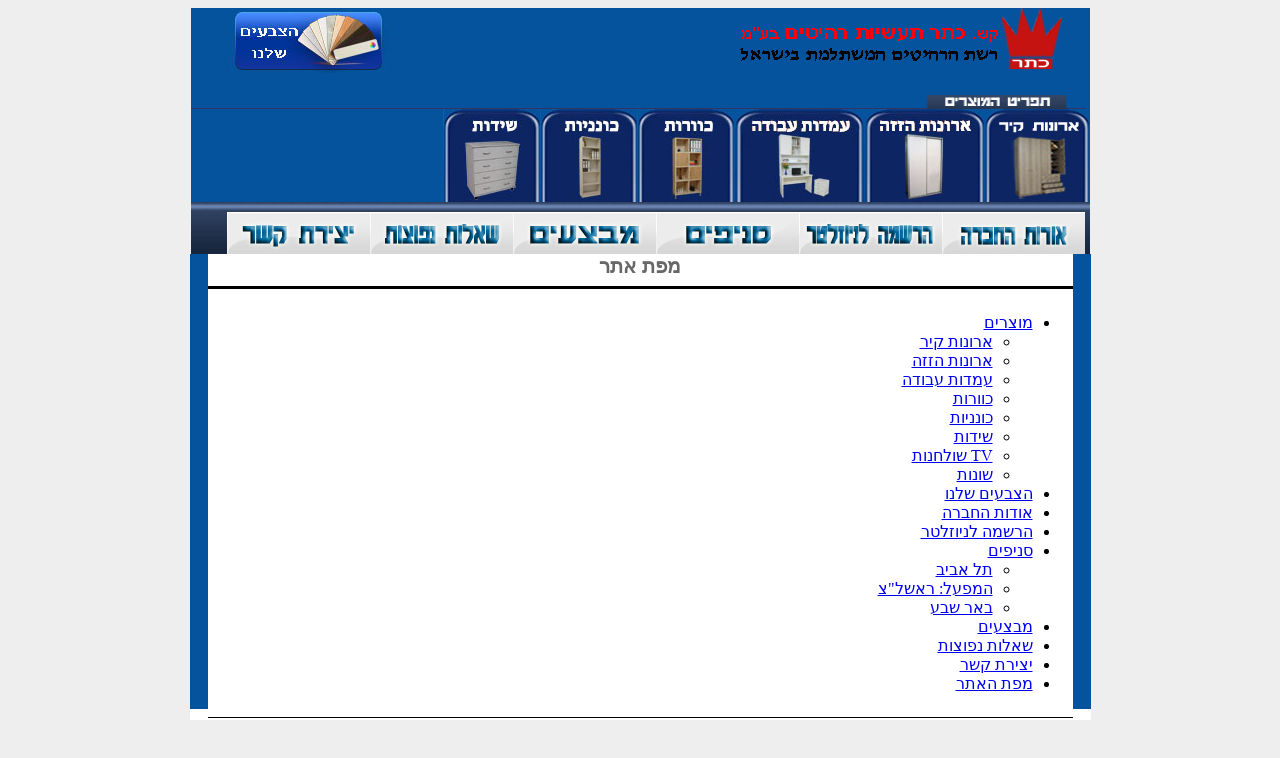

--- FILE ---
content_type: text/html; charset=utf-8
request_url: http://keter.biz/map.aspx
body_size: 7163
content:

<!DOCTYPE html PUBLIC "-//W3C//DTD XHTML 1.0 Transitional//EN" "http://www.w3.org/TR/xhtml1/DTD/xhtml1-transitional.dtd">
<html xmlns="http://www.w3.org/1999/xhtml" prefix="og: http://ogp.me/ns#">
  <script LANGUAGE="JavaScript" type="text/javascript" >
  <!--

	 function picover(pic)
	 {
pic.src='http://www.keter.biz/images/menu/'+pic.name+'over.jpg'
//pic.src='images\\menu\\'+pic.name+'over.jpg'
	// alert(pic.src)
	 }
 function picout(pic)
	 {
	 pic.src='http://www.keter.biz/images/menu/'+pic.name+'.jpg'
//pic.src='images\\menu\\'+pic.name+'.jpg'

	 }

  //-->

  </script>
 
  
<head id="ctl00_Head1"><title>
	קש. כתר תעשיות רהיטים, מפת האתר
</title><meta name="keyword" content="קש. כתר תעשיות רהיטים , רהיטים, ראשון לציון, באר שבע, תל אביב, furniture, israel, ארונות, כונניות, כוורות, ספריות, שידות מגירה, שולחנות טלויזיה, ארון, חנות , bookcase, closets" /><meta http-equiv="content-type" content="text/html; charset=windows-1255" /><meta name="description" content="furniture, israel ק.ש כתר תעשיות רהיטים  החברה המובילה בארץ לייצור ארונות מציעה ארון 4 דלתות ב-1080 שח בלבד!!! למעלה מ-30 שנות ניסיון בייצור ושיווק ארונות במחירים אטרקטיביים . מתמחים בייצור ארונות בגדים, ארונות הזזה, ארונות קיר ומגוון רהיטים נוספים: כונניות, כוורות, ספריות, שידות, שולחנות כתיבה" /><meta name="rating" content="general" /><meta http-equiv="content-language" content="he" /><meta name="ROBOTS" content="index" /><meta name="ROBOTS" content="follow" /><meta name="REVISIT-AFTER" content="30 days" /><meta name="verify-v1" content="hPAah3wLSTlGm07P3ro8iF9QrCE2mKOKpEDvkhNlMI4=" /><link href="StyleSheet.css" rel="stylesheet" type="text/css" />

    <style type="text/css">
        .style1
        {
            height: 23px;
            }
        

        



        
        .auto-style1 {
            width: 899px;
        }
        .auto-style2 {
            width: 38px;
        }
        .auto-style3 {
            width: 97px;
        }
        .auto-style4 {
            width: 107px;
        }
        .auto-style5 {
            height: 23px;
            width: 97px;
        }
        .auto-style6 {
            height: 23px;
            width: 130px;
        }
        .auto-style7 {
            height: 23px;
            width: 120px;
        }
        .auto-style8 {
            height: 23px;
            width: 106px;
        }
        

        



        
        </style>
        <script src='https://ajax.googleapis.com/ajax/libs/jquery/1.6.1/jquery.min.js' type='text/javascript'>
       </script>
    <script>
        (function(i,s,o,g,r,a,m){i['GoogleAnalyticsObject']=r;i[r]=i[r]||function(){
            (i[r].q=i[r].q||[]).push(arguments)},i[r].l=1*new Date();a=s.createElement(o),
            m=s.getElementsByTagName(o)[0];a.async=1;a.src=g;m.parentNode.insertBefore(a,m)
        })(window,document,'script','//www.google-analytics.com/analytics.js','ga');

        ga('create', 'UA-2072946-2', 'auto');
            ‎ga('require', 'displayfeatures');‎
            ga('require', 'linkid', 'linkid.js');

        ga('send', 'pageview');

</script>

<script>(function () {
    var _fbq = window._fbq || (window._fbq = []);
    if (!_fbq.loaded) {
        var fbds = document.createElement('script');
        fbds.async = true;
        fbds.src = '//connect.facebook.net/en_US/fbds.js';
        var s = document.getElementsByTagName('script')[0];
        s.parentNode.insertBefore(fbds, s);
        _fbq.loaded = true;
    }
    _fbq.push(['addPixelId', '1548804921998766']);
})();
    window._fbq = window._fbq || [];
    window._fbq.push(['track', 'PixelInitialized', {}]);
</script>
<noscript><img height="1" width="1" alt="" style="display:none" src="https://www.facebook.com/tr?id=1548804921998766&amp;ev=PixelInitialized" /></noscript>


    <meta property="og:title" content="קש. כתר רהיטים - ארונות קיר במחירים שפויים" /><meta property="og:type" content="website" /><meta property="og:image" content="http://www.keter.biz/images/shareit2.png" /><meta property="og:description" content=" החברה המובילה בארץ לייצור ארונות מציעה במבצע: ארון 4 דלתות ב-1080 ₪ במגוון צבעים לבחירה. למעלה מ-30 שנות ניסיון בייצור ושיווק ארונות במחירים אטרקטיביים. מתמחים בייצור ארונות בגדים, ארונות הזזה, ארונות קיר ומגוון רהיטים נוספים: כונניות, כוורות, ספריות, שידות, שולחנות כתיבה." /><meta property="og:url" content="http://www.keter.biz" />
<!-- Google Tag Manager -->
<script>(function(w,d,s,l,i){w[l]=w[l]||[];w[l].push({'gtm.start':
new Date().getTime(),event:'gtm.js'});var f=d.getElementsByTagName(s)[0],
j=d.createElement(s),dl=l!='dataLayer'?'&l='+l:'';j.async=true;j.src=
'https://www.googletagmanager.com/gtm.js?id='+i+dl;f.parentNode.insertBefore(j,f);
})(window,document,'script','dataLayer','GTM-N6BTB2');</script>
<!-- End Google Tag Manager -->

<meta name="keywords" content="שולחן מחשב, עמדת עבודה ,כתר תעשיות רהיטים , רהיטים, , עיצוב הבית, עיצוב, מחירים מיוחדים, שידות מגירה,מעמד טלויזיה, שולחן טלויזיה furniture, home design, furniture, israel, ארונות, כונניות, כוורות, ספריות, שידות, שולחנות טלויזיה, ארון, חנות ,wardrobe, bookshelves, closets" /></head>
 <body >
<!-- Google Tag Manager (noscript) -->
<noscript><iframe src="https://www.googletagmanager.com/ns.html?id=GTM-N6BTB2"
height="0" width="0" style="display:none;visibility:hidden"></iframe></noscript>
<!-- End Google Tag Manager (noscript) -->


   <center>
        <form name="aspnetForm" method="post" action="map.aspx" id="aspnetForm">
<div>
<input type="hidden" name="__EVENTTARGET" id="__EVENTTARGET" value="" />
<input type="hidden" name="__EVENTARGUMENT" id="__EVENTARGUMENT" value="" />
<input type="hidden" name="__VIEWSTATE" id="__VIEWSTATE" value="/wEPDwUKMTE4NzAxMDk5OWQYAQUeX19Db250cm9sc1JlcXVpcmVQb3N0QmFja0tleV9fFgIFEGN0bDAwJExvZ29CdXR0b24FEmN0bDAwJEltYWdlQnV0dG9uMZnBQ8ljnqToRLQPT9d0UennAAic" />
</div>

<script type="text/javascript">
//<![CDATA[
var theForm = document.forms['aspnetForm'];
if (!theForm) {
    theForm = document.aspnetForm;
}
function __doPostBack(eventTarget, eventArgument) {
    if (!theForm.onsubmit || (theForm.onsubmit() != false)) {
        theForm.__EVENTTARGET.value = eventTarget;
        theForm.__EVENTARGUMENT.value = eventArgument;
        theForm.submit();
    }
}
//]]>
</script>


<script src="/WebResource.axd?d=bi2UCWiEMfBFOMOq3ebJ6NUA65TymblJD052tvwnGaWSyLTtlxMQqoMun8qqOBn5EqpxfTUijQMcN58-g0g85VFPPYs1&amp;t=636271779297880478" type="text/javascript"></script>

<div>

	<input type="hidden" name="__VIEWSTATEGENERATOR" id="__VIEWSTATEGENERATOR" value="B2654881" />
	<input type="hidden" name="__SCROLLPOSITIONX" id="__SCROLLPOSITIONX" value="0" />
	<input type="hidden" name="__SCROLLPOSITIONY" id="__SCROLLPOSITIONY" value="0" />
	<input type="hidden" name="__PREVIOUSPAGE" id="__PREVIOUSPAGE" value="u1fHr9SUmhbjyfoawog_bL3Mt2a0f60HWzpvWIjidef9onrUBY50Q4gvELJN_N2Kw5tRz9t3gB68qmZYE8BbLk9Llb01" />
	<input type="hidden" name="__EVENTVALIDATION" id="__EVENTVALIDATION" value="/wEWAwKm2s7/DwK997WfBALssvLQAxdhUcWCR1fOOMC0DHSc0+Md9oEL" />
</div>
        <div dir="rtl" 
            style=" border-spacing: 0px; border-collapse: collapse">
       

<center>

<table border="0" cellspacing="0"  cellpadding="0"  
         style="border-collapse: collapse" width="899" background="images/menu/top_bg.jpg"><tr><td>

          
            <table cellspacing="0" cellpadding="0" dir="ltr"  border="0" class="auto-style1"  >
                <tr>
                <td dir="rtl" align="right" class="auto-style2">
                    
                </td>
                <td colspan="2"  Width="162">
                                         <a id="ctl00_colors" href="colors.aspx" style="display:inline-block;border-style:None;">
                        <img alt="הצבעים שלנו" src="images/menu/colors.jpg" style="width: 162px; height:65px" 
                            name="colors" onmouseover="picover(this)" onmouseout="picout(this)" border="0"/> </a>

                <td class="auto-style3">
                
               </td>
               <td class="auto-style3">
               </td> <td>
                        <span></span></td>
               <td colspan="3">
                   <input type="image" name="ctl00$LogoButton" id="ctl00_LogoButton" src="images/menu/logo.jpg" alt="קש. כתר - מפעל לייצור ארונות קיר, ארונות הזזה, כונניות, כוורות ועמדות עבודה" onclick="javascript:WebForm_DoPostBackWithOptions(new WebForm_PostBackOptions(&quot;ctl00$LogoButton&quot;, &quot;&quot;, false, &quot;&quot;, &quot;http:\\\\www.keter.biz&quot;, false, false))" style="border-width:0px;" />
               </td>
                </tr>
                                <tr>
                <td colspan="10">
                    <img id="ctl00_productstitle" src="images/menu/productstitle.jpg" style="height:36px;width:895px;border-width:0px;" />
                </td>
                </tr>
                <tr>
                    <td height: 23px class="auto-style2" >
                        &nbsp;</td>

                    <td class="auto-style4">
                     <!--    <a id="ctl00_HyperLink1" href="products2.aspx?id=8" style="display:inline-block;border-style:None;">
                        <img alt="חדרי שינה" name="others" src="images/menu/others.jpg" 
                            style="width: 97px; height: 93px" onmouseover="picover(this)" onmouseout="picout(this)" border="0" />-->
                       </a> </td>
                     <td class="auto-style4" >      
                   <!--  <a id="ctl00_HyperLink2" href="products2.aspx?id=7" style="display:inline-block;border-style:None;">
                        <img alt="שולחנות tv" src="images/menu/tvtable.jpg" style="width: 120px; height: 93px" 
                            name="tvtable" onmouseover="picover(this)" onmouseout="picout(this)" border="0"/> </a> --> </td>
                    <td class="auto-style5">
                     <a id="ctl00_HyperLink3" href="products.aspx?id=6" style="display:inline-block;border-style:None;">
                        <img alt="שידות" src="images/menu/chest.jpg" style="width: 97px; height: 93px" 
                            name="chest" onmouseover="picover(this)" onmouseout="picout(this)" border="0"/> </a> </td>
                    <td class="auto-style5">
                     <a id="ctl00_HyperLink4" href="products.aspx?id=5" style="display:inline-block;border-style:None;">
                        <img alt="כונניות" src="images/menu/bookcase.jpg" style="width: 97px; height: 93px" 
                            name="bookcase" onmouseover="picover(this)" onmouseout="picout(this)" border="0"/> </a> </td>
                    <td class="auto-style5">
                    <a id="ctl00_HyperLink5" href="products.aspx?id=4" style="display:inline-block;border-style:None;">
                        <img alt="כוורות" src="images/menu/hive.jpg" style="width: 97px; height: 93px" name="hive" onmouseover="picover(this)" onmouseout="picout(this)" border="0"/> </a> </td>
                    <td class="auto-style6">
                     <a id="ctl00_HyperLink6" href="products.aspx?id=3" style="display:inline-block;border-style:None;">
                        <img alt="עמדות עבודה" src="images/menu/workstation.jpg" style="width: 130px; height: 93px" 
                            name="workstation" onmouseover="picover(this)" onmouseout="picout(this)" border="0" /> </a> </td>
                    <td class="auto-style7">
                     <a id="ctl00_HyperLink7" href="products.aspx?id=2" style="display:inline-block;border-style:None;">
                        <img alt="ארונות הזזה" src="images/menu/azza.jpg" style="width: 120px; height: 93px" 
                            name="azza" onmouseover="picover(this)" onmouseout="picout(this)" border="0"/> </a> </td>
                    <td class="auto-style8">
                     <a id="ctl00_HyperLink8" href="products.aspx?id=1" style="display:inline-block;border-style:None;">
                        <img alt="ארונות קיר" src="images/menu/closet.jpg" style="width: 105px; height: 93px" 
                            name="closet" onmouseover="picover(this)" onmouseout="picout(this)" border="0"/> </a> </td>
                </tr>

               </table>
</td>
</tr>
<tr>
<td background="images/menu/top.gif">
  
                   <table cellspacing="0" cellpadding="0" dir="rtl"  border="0"   style="border-collapse: collapse" >
                <tr>
                <td colspan="7"  height="10">
                
                </td>
                
                </tr>
               
                   <tr>
                   <td width="5">
                   &nbsp
                   </td>
                    <td  >
  
                     
                        <a id="ctl00_about" href="about.aspx" style="display:inline-block;border-color:Black;border-style:None;">
                        <img alt="" name="about" src="images/menu/about.jpg" 
                            style="width: 143px; height: 42px" onmouseover="picover(this)" onmouseout="picout(this)" border="0" />
                       </a>     </td>
                                           <td >
                        <a id="ctl00_newsletter" href="newsletter.aspx" style="display:inline-block;border-color:Black;border-style:None;">
                        <img alt="" name="newsletter" src="images/menu/newsletter.jpg" 
                            style="width: 143px; height: 42px" onmouseover="picover(this)" onmouseout="picout(this)" border="0" />
                       </a>     </td>                    <td class="style1">
                        <a id="ctl00_branch" href="branch.aspx" style="display:inline-block;border-color:Black;border-style:None;">
                        <img alt="" name="branch" src="images/menu/branch.jpg" 
                            style="width: 143px; height: 42px" onmouseover="picover(this)" onmouseout="picout(this)" border="0" />
                       </a>     </td>                    <td class="style1">
                        <a id="ctl00_sale" href="sale.aspx" style="display:inline-block;border-color:Black;border-style:None;">
                        <img alt="" name="sale" src="images/menu/sale.jpg" 
                            style="width: 143px; height: 42px" onmouseover="picover(this)" onmouseout="picout(this)" border="0" />
                       </a>     </td>                    <td class="style1">
                        <a id="ctl00_question" href="question.aspx" style="display:inline-block;border-color:Black;border-style:None;">
                        <img alt="" name="question" src="images/menu/question.jpg" 
                            style="width: 143px; height: 42px" onmouseover="picover(this)" onmouseout="picout(this)" border="0" />
                       </a>     </td>                    <td class="style1">
                        <a id="ctl00_contact" href="contact.aspx" style="display:inline-block;border-color:Black;border-style:None;">
                        <img alt="" name="contact" src="images/menu/contact.jpg" 
                            style="width: 143px; height: 42px" onmouseover="picover(this)" onmouseout="picout(this)" border="0" />
                       </a>     </td>
                       </tr>
                       <tr>
                       <td colspan="7" bgcolor="White" width="858" dir="rtl" align="right">
                           <span id="ctl00_SiteMapPath1"><a href="#ctl00_SiteMapPath1_SkipLink"><img alt="Skip Navigation Links" height="0" width="0" src="/WebResource.axd?d=sB2BDTTb5Xl1X5z3hb4aV0jugpvcET2mC6QTdyEcVsZLHrHdGqW-GZ5ipXuIRkA14myl5Y-vEll-kE67rgAz_j3WO6M1&amp;t=636271779297880478" style="border-width:0px;" /></a><a id="ctl00_SiteMapPath1_SkipLink"></a></span>
                       </td>
                       </tr>
            </table>
       </td>
       </tr>
       </table>
     <!--
    <input type="image" name="ctl00$ImageButton1" id="ctl00_ImageButton1" name="others" onmouseover="picover(this)" onmouseout="picout(this)" src="images/menu/others.jpg" style="border-width:0px;" />
    
           
            <img id="ctl00_Image1" NavigateUrl="products.aspx?id=8" name="others" onmouseover="picover(this)" onmouseout="picout(this)" src="images/menu/others.jpg" style="border-width:0px;" />
         
       --> 
  
  


    <center>
        <table border="0" cellspacing="0" cellpadding="0" bordercolor="#000000" style="border-collapse: collapse"
            dir="rtl" bgcolor="White">
            <tr>
                <td width="18" background="images/menu/top_bg.jpg">
                </td>
                <td align="center">
                    <div class="PageName">
                       מפת אתר</div>
                    <hr size="3" color="black" width="863" />
                </td>
                <td width="18" background="images/menu/top_bg.jpg">
                </td>
            </tr>
            <tr>
                <td width="18" background="images/menu/top_bg.jpg">
                </td>
                <td align="right">
 
 <ul type="disc">
 <li><a id="ctl00_ContentPlaceHolder1_HyperLink18" href="mainproducts.aspx">מוצרים</a></li>
 <ul type="circle">
 <li><a id="ctl00_ContentPlaceHolder1_HyperLink1" href="products.aspx?id=1">ארונות קיר</a></li>
<li><a id="ctl00_ContentPlaceHolder1_HyperLink2" href="products.aspx?id=2">ארונות הזזה</a></li>
<li><a id="ctl00_ContentPlaceHolder1_HyperLink3" href="products.aspx?id=3">עמדות עבודה</a></li>
<li><a id="ctl00_ContentPlaceHolder1_HyperLink4" href="products.aspx?id=4">כוורות</a></li>
<li><a id="ctl00_ContentPlaceHolder1_HyperLink5" href="products.aspx?id=5">כונניות</a></li>
<li><a id="ctl00_ContentPlaceHolder1_HyperLink6" href="products.aspx?id=6">שידות</a></li>
<li><a id="ctl00_ContentPlaceHolder1_HyperLink7" href="products.aspx?id=7">TV שולחנות </a></li>
<li><a id="ctl00_ContentPlaceHolder1_HyperLink8" href="products.aspx?id=8">שונות</a></li>
 </ul>
 <li><a id="ctl00_ContentPlaceHolder1_HyperLink20" href="colors.aspx">הצבעים שלנו</a></li>
<li><a id="ctl00_ContentPlaceHolder1_HyperLink9" href="about.aspx">אודות החברה</a></li>
<li><a id="ctl00_ContentPlaceHolder1_HyperLink10" href="newsletter.aspx">הרשמה לניוזלטר</a></li>
<li><a id="ctl00_ContentPlaceHolder1_HyperLink11" href="branch.aspx">סניפים</a></li>
 <ul type="circle">
 <li><a id="ctl00_ContentPlaceHolder1_HyperLink16" href="branchdetails.aspx?name=ta">תל אביב</a></li>
 <li><a id="ctl00_ContentPlaceHolder1_HyperLink17" href="branchdetails.aspx?name=rishon">המפעל: ראשל"צ</a></li>
 <li><a id="ctl00_ContentPlaceHolder1_HyperLink19" href="branchdetails.aspx?name=bs">באר שבע</a></li>
 </ul>

<li><a id="ctl00_ContentPlaceHolder1_HyperLink12" href="sale.aspx">מבצעים</a></li>
<li><a id="ctl00_ContentPlaceHolder1_HyperLink13" href="question.aspx">שאלות נפוצות</a></li>
<li><a id="ctl00_ContentPlaceHolder1_HyperLink14" href="contact.aspx">יצירת קשר</a></li>
 <li><a id="ctl00_ContentPlaceHolder1_HyperLink15" href="map.aspx">מפת האתר</a></li>
 </ul>
 
                </td>
                <td width="18" background="images/menu/top_bg.jpg">
                </td>
            </tr>
        </table>
    </center>
    
                 <table border="0" cellspacing="0" cellpadding="0" bordercolor="#000000" style="border-collapse: collapse"
            dir="rtl" bgcolor="White">
            <tr>
                <td width="18" >
                </td>
                <td>
                   <hr size="1" color="black" width="863" />
<table border="0" dir="rtl" cellspacing="0" cellpadding="0" width="863" style="background:#FFFFFF top left repeat-x;" height="26"><TR><TD style="padding-right:20px;">
        
        <A class="BottomMenuLink" href="sidor_azza.aspx" onmouseover="this.style.textDecoration='underline';" onmouseout="this.style.textDecoration='none';" >
					סידור ארונות הזזה
				</A></TD><td style="padding-left:5px;" ><img src="images/menu/bottom.gif" width="1" height="16" border="0" alt=""/></TD><TD><A class="BottomMenuLink" href="colors.aspx" onmouseover="this.style.textDecoration='underline';" onmouseout="this.style.textDecoration='none';" >
					הצבעים שלנו
				</A></TD><td style="padding-left:5px;" ><img src="images/menu/bottom.gif" width="1" height="16" border="0" alt=""/></TD><TD><A class="BottomMenuLink" href="mainproducts.aspx" onmouseover="this.style.textDecoration='underline';" onmouseout="this.style.textDecoration='none';" >
					המוצרים שלנו
				</A></TD><td style="padding-left:5px;" ><img src="images/menu/bottom.gif" width="1" height="16" border="0" alt=""/></TD><TD><A class="BottomMenuLink" href="contact.aspx" onmouseover="this.style.textDecoration='underline';" onmouseout="this.style.textDecoration='none';">
					יצירת קשר
				</A></TD><td style="padding-left:5px;" ><img src="images/menu/bottom.gif" width="1" height="16" border="0" alt=""/></TD><TD><A class="BottomMenuLink" href="map.aspx" onmouseover="this.style.textDecoration='underline';" onmouseout="this.style.textDecoration='none';" >
					מפת אתר
				</A></TD><td style="padding-left:5px;" ><img src="images/menu/bottom.gif" width="1" height="16" border="0" alt=""/></TD><TD>
        
        <a href="about.aspx" class="BottomMenuLink" onmouseover="this.style.textDecoration='underline';" onmouseout="this.style.textDecoration='none';" >
					אודות 
				</a></TD><td style="padding-right:350px;" >&nbsp;</td></tr></table>
        
        המפעל - אליהו איתן 34 ראשון לציון 03-9618390 שעות פתיחה: א'-ה': 16:30 - 08:00, ו': 14:00 - 09:00<br />
  חנות המפעל - שד' אליהו נאוי 24  באר שבע 08-6238804 שעות פתיחה: א'-ה': 20:00 - 09:00, ו': 13:00 - 09:00<br />
                    <br />
                                                                                     <a href="http://fb.com/msg/aronthketer" target="_blank" > <img alt="דברו איתנו במסנג'ר" src="images/Messenger.png" title="לחץ להתחלת שיחה במסנג'ר" /></a>

                    <br />
   <a href="https://api.whatsapp.com/send?phone=972587208090" target="_blank" > <img alt="דברו איתנו בוואטס אפ" src="images/whatsapp.png" width="212" height="98" title="לחץ להתחלת שיחה בוואטסאפ" /></a>
                    <br />
<a href="https://api.whatsapp.com/send?phone=972587208090" target="_blank">שלחו לנו הודעה למספר 058-720-80-90 או לחצו על הכפתור</a><br />
        <br />

                    
                    מייל ליצירת קשר <br /><a href="/cdn-cgi/l/email-protection#640f01100116081000240309050d084a070b095b1711060e01071059441313134a0f011001164a060d1e44b3f0b3f1b3f7b3c6b3f044b3fab3fab3f5b3c3b3cc44b3f5b3f4b3ceb3cc44"><span class="__cf_email__" data-cfemail="2b404e5f4e59475f4f6b4c464a424705484446">[email&#160;protected]</span> </a><br /> 
                    האתר הוקם ע"י אופיר קנלשטיין<br /> <br />
                    קניתם אצלנו? רשמו חוות דעת!<br />
        <a  href="https://www.facebook.com/aronthketer?sk=reviews" track_category="Banner" track_label="זאפ"  class='eventtracking image b15'  target='_blank'><img alt="" src="/images/review.png" width="166" height="229" border="0" />
כל הזכויות שמורות <br />
</td>
 
      
        </td>
                <td width="18">
                </td>
                </tr>
            </table>
          

<script data-cfasync="false" src="/cdn-cgi/scripts/5c5dd728/cloudflare-static/email-decode.min.js"></script><script type="text/javascript">
//<![CDATA[

theForm.oldSubmit = theForm.submit;
theForm.submit = WebForm_SaveScrollPositionSubmit;

theForm.oldOnSubmit = theForm.onsubmit;
theForm.onsubmit = WebForm_SaveScrollPositionOnSubmit;
//]]>
</script>
</form>
        
    </center>


<!-- Google Code for &#1489;&#1497;&#1511;&#1512;&#1493; &#1489;&#1488;&#1512;&#1493;&#1503; 1050 -->
<!-- Remarketing tags may not be associated with personally identifiable information or placed on pages related to sensitive categories. For instructions on adding this tag and more information on the above requirements, read the setup guide: google.com/ads/remarketingsetup -->
<script type="text/javascript">
    /* <![CDATA[ */
    var google_conversion_id = 1056298685;
    var google_conversion_label = "fldlCJuqlgIQva3X9wM";
    var google_custom_params = window.google_tag_params;
    var google_remarketing_only = true;
    /* ]]> */
</script>
<script type="text/javascript" src="//www.googleadservices.com/pagead/conversion.js">
</script>
<noscript>
<div style="display:inline;">
<img height="1" width="1" style="border-style:none;" alt="" src="//googleads.g.doubleclick.net/pagead/viewthroughconversion/1056298685/?value=0&amp;label=fldlCJuqlgIQva3X9wM&amp;guid=ON&amp;script=0"/>
</div>
</noscript>
<script type="text/javascript">
    setTimeout(function(){var a=document.createElement("script");
        var b=document.getElementsByTagName("script")[0];
        a.src=document.location.protocol+"//script.crazyegg.com/pages/scripts/0028/6359.js?"+Math.floor(new Date().getTime()/3600000);
        a.async=true;a.type="text/javascript";b.parentNode.insertBefore(a,b)}, 1);
</script>
<span itemscope itemtype="http://schema.org/Organization">
  <link itemprop="url" href="http://www.keter.biz">
  <a itemprop="sameAs" href="https://www.facebook.com/aronthketer/">Facebook</a>
  <a itemprop="sameAs" href="https://plus.google.com/+KeterBizRishonLezion">Google+</a>
  <a itemprop="sameAs" href="https://www.youtube.com/c/KeterBizRishonLezion">YouTube</a>
</span>
<script defer src="https://static.cloudflareinsights.com/beacon.min.js/vcd15cbe7772f49c399c6a5babf22c1241717689176015" integrity="sha512-ZpsOmlRQV6y907TI0dKBHq9Md29nnaEIPlkf84rnaERnq6zvWvPUqr2ft8M1aS28oN72PdrCzSjY4U6VaAw1EQ==" data-cf-beacon='{"version":"2024.11.0","token":"f39d904d49af457aabb2314088763569","r":1,"server_timing":{"name":{"cfCacheStatus":true,"cfEdge":true,"cfExtPri":true,"cfL4":true,"cfOrigin":true,"cfSpeedBrain":true},"location_startswith":null}}' crossorigin="anonymous"></script>
</body>
</html>


--- FILE ---
content_type: text/css
request_url: http://keter.biz/StyleSheet.css
body_size: 781
content:
body
{
    background-color: #EEEEEE;
    direction: rtl;

}

a.branch
{
    color:Black
}

.PageName{
	text-align: center;
	font-family : Arial, Helvetica, sans-serif;
	font-size : 15pt;
	font-style : normal;
	font-weight : bold;
	color : #676767;
}


.ProductTitle{
	font-family : Arial;
	font-size : 9pt;
	font-style : normal;
	font-weight : bold;
	color : #4E7EE5;
}

.MainButton{
	font-family : Arial, Helvetica, sans-serif;
	font-size : 9pt;
	font-style : normal;
	font-weight : bold;
	color : #FFFFFF;
	text-decoration: none;
	cursor:hand;
}
.ProductTextSmall{
	font-family : Arial;
	font-size : 8pt;
	font-style : normal;
	font-weight : normal;
	color : #4E7EE5;
}

.ProductTextBig{
	font-family : Arial;
	font-size : 20pt;
	font-style : normal;
	font-weight : bold;
	color : #333333;
}

H5
{
	margin:0px;
	font-family : Arial;
	font-size : 11pt;
	font-style : normal;
	font-weight : bold;	
	color:#006699;
}

.ProductTextNormal{
	font-family : Arial;
	font-size : 8pt;
	font-style : normal;
	font-weight : normal;
	color : #666666;
}
.ProductName
{
    font-family: Arial;
    font-size: 9pt;
    font-style: normal;
    font-weight: bold;
    color: #4E7EE5;
}

.HTMLtext{
	font-family : Arial, Helvetica, sans-serif;
	font-size : 8pt;
	font-style : normal;
	font-weight : normal;	
	color : #666666;	
}

A.BottomMenuLink
{
	font-family : Arial;
	font-size : 9pt;
	font-style : normal;
	font-weight : bold;
	color:#1C7795;
	text-decoration:none;
	
}
.HTMLtitle{
	font-family : Arial, Helvetica, sans-serif;
	font-style : normal;
	font-weight : bold;	
	font-size:11pt;
	color:#4DADF6;
	text-decoration:none;
}

.products_normal
{font-weight:bold;font-size:16pt;font-family:Arial;color:#FFFFFF;text-decoration:none;cursor:pointer;cursor:hand;}

.products_title   
 {font-weight:bold;font-size:18pt;font-family:Arial;color:#FFFFFF;text-decoration:underline;cursor:pointer;cursor:hand;}
 .ProductSalePrice{
	font-family : Arial;
	font-size : 11pt;
	font-style : normal;
	font-weight : bold;
	color : #333333;
}
.ProductSalePrice2{
	font-family : Arial;
	font-size : 14pt;
	font-style : normal;
	font-weight : bold;
	color : #333333;
}
H5
{
	margin:0px;
	font-family : Arial;
	font-size : 11pt;
	font-style : normal;
	font-weight : bold;	
	color:#FF9900;
}
.ProductTitle{
	font-family : Arial;
	font-size : 9pt;
	font-style : normal;
	font-weight : bold;
	color : #4E7EE5;
}